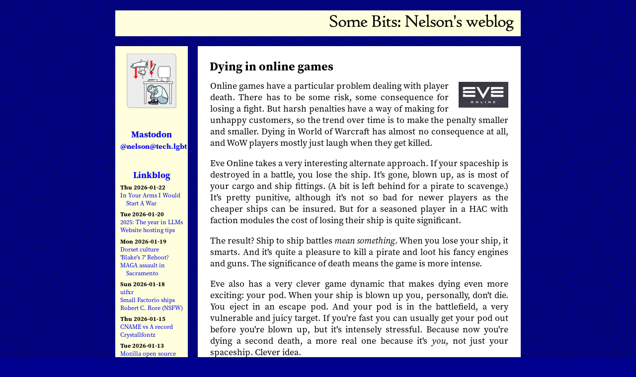

--- FILE ---
content_type: text/html; charset=UTF-8
request_url: https://www.somebits.com/weblog/culture/games/eve/
body_size: 18023
content:
<!DOCTYPE html>
<html> <head>
<META name="y_key" content="9a6ebfdc66757529" >
<meta name="ICBM" content="37.73372925, -122.45617863">
<meta name="DC.title" content="Some Bits: Nelson's weblog">
<meta name="viewport" content="width=620"/>
<link rel="stylesheet" href="/~nelson/weblog-files/weblog.css" type="text/css">
<link rel="alternate" type="application/atom+xml" title="Somebits Atom feed" href="/weblog/index.atom"/>
<script type="text/javascript" src="/~nelson/weblog-files/ago.js"></script>
<title>Nelson's Weblog: culture / games / eve</title>
</head>

<body bgcolor="#00008f" background="/~nelson/weblog-files/bgblue/201n.png">
<center>
<p></p>
<table>
<tr><td colspan="3" border="0">
<div class="title">
<a class="titlelink" href="/weblog/">
<img style="border: 0" src="[data-uri]" alt="Some Bits: Nelson's weblog">
</a></div></td></tr>
  <tr><td valign="top" align="center">

<div class="sidebar">
  <a href="/weblog/"><img border="0" src="/~nelson/weblog-files/expl_vis_table-small.png" width="100" height="110" alt="I hide under my computer while the world falls down around me." onmouseover="src=&quot;/~nelson/weblog-files/badtzMaru.png&quot;" onmouseout="src=&quot;/~nelson/weblog-files/expl_vis_table-small.gif&quot;"></a><p>

  <div class="sbt"><a rel="me" href="https://tech.lgbt/@nelson">Mastodon<br><small>@nelson@tech.lgbt</small></a></div>

  <div class="sbt"><a href="/linkblog/">Linkblog</a></div>
  <div class="linkblog">
  <div class="date">Thu 2026-01-22</div>
<p><a title="Heartfelt essay on what Heated Rivalry means to one particular gay man, and all gay men" href="https://querent.substack.com/p/i-would-start-a-war-in-your-arms">In Your Arms I Would Start A War</a></p>
<div class="date">Tue 2026-01-20</div>
<p><a title="Simon's retrospective on trends in AI in the last year" href="https://simonwillison.net/2025/Dec/31/the-year-in-llms/">2025: The year in LLMs</a></p>
<p><a title="Expert gives advice on hosting small websites to simplify the maintenance load" href="https://gist.github.com/jvns/5bd9283d7abd5ceb26eb7ed28afe3030">Website hosting tips</a></p>
<div class="date">Mon 2026-01-19</div>
<p><a title="A group of people who lived in the North American Arctic before the Inuit" href="https://en.wikipedia.org/wiki/Dorset_culture">Dorset culture</a></p>
<p><a title="Effort to develop a new version of the classic 70s British sci-fi" href="https://deadline.com/2026/01/blakes-7-reboot-peter-hoar-matthew-bouch-multitude-productions-1236682580/">'Blake's 7' Reboot?</a></p>
<p><a title="Group of Trump thugs attack a protestor with a baseball bat" href="https://www.reddit.com/r/PublicFreakout/comments/1qgy01x/group_of_maga_supporters_attack_an_antiice/">MAGA assault in Sacramento</a></p>
<div class="date">Sun 2026-01-18</div>
<p><a title="Small noise generator tool" href="https://tools.ummjackson.com/uifxr">uifxr</a></p>
<p><a title="Designs for spaceships in the game Factorio" href="https://gist.github.com/cellularmitosis/119954955e81bcf84b887725de87f981">Small Factorio ships</a></p>
<p><a title="Homoerotic nudes of men, some playing cello" href="https://nu-masculin.com/2024/10/robert-c.rore-aime-le-nu-masculin.html">Robert C. Rore (NSFW)</a></p>
<div class="date">Thu 2026-01-15</div>
<p><a title="Cloudflare outage report talks about a subtle wrinkle in DNS, where the order of the records matters when it probably shouldn't" href="https://blog.cloudflare.com/cname-a-record-order-dns-standards/">CNAME vs A record</a></p>
<p><a title="Small LCD displays for use to show server status, in drive bay form factors and others" href="https://www.crystalfontz.com/">Crystallfontz</a></p>
<div class="date">Tue 2026-01-13</div>
<p><a title="Statement of strategy" href="https://blog.mozilla.org/en/mozilla/mozilla-open-source-ai-strategy/">Mozilla open source AI</a></p>
<p><a title="Signal founder now working on making AI services that keep user data private" href="https://arstechnica.com/security/2026/01/signal-creator-moxie-marlinspike-wants-to-do-for-ai-what-he-did-for-messaging/">Privacy AI</a></p>
<div class="date">Sat 2026-01-10</div>
<p><a title="Run x86 Linux programs on ARM64" href="https://github.com/FEX-Emu/FEX">FEX emulator</a></p>
<div class="date">Fri 2026-01-09</div>
<p><a title="Nice writeup of the social history of Markdown, the functional good-enough text markup a lot of people use to write content" href="https://www.anildash.com/2026/01/09/how-markdown-took-over-the-world/">Markdown history</a></p>
<div class="date">Thu 2026-01-08</div>
<p><a title="A short program building a functional AI agent system like Claude Code" href="https://www.mihaileric.com/The-Emperor-Has-No-Clothes/">Simple Claude Code</a></p>
<p><a title="Profile of the woman ICE killed yesterday in Minneapolis" href="https://apnews.com/article/ice-shooting-minneapolis-minnesota-9aa822670b705c89906f2c699f1d16c5">Renee Good</a></p>
<p><a title="Discussion of why Denmark's childhood vaccination schedule is the way it is" href="https://www.science.org/content/article/why-does-denmark-recommend-so-few-childhood-vaccines-danish-scientist-explains">Danish vaccine rationale</a></p>
<p><a title="A neutral, detailed description of the video footage showing ICE agents killing Renee Nicole Good. It is clear that the ICE agents were the threat, they did not respond to a threat." href="https://www.nytimes.com/video/us/100000010631041/minneapolis-ice-shooting-video.html">ICE killing analysis</a></p>
<div class="date">Tue 2026-01-06</div>
<p><a title="Quirky personal museum near Grass Valley" href="https://www.anamericanasaga.com/">An Americana Saga</a></p>

  </div>

  <div class="sbt">Search</div>
  <div><form method="GET" action="https://www.somebits.com/weblog">
<input type="text" name="q" size="13" value="">
</form></div><p>

  <div class="sbt">Archives</div>
  <div class="calendar">

  <b>2024</b><br>
  <a href="/weblog/2024/12/">12</a>
  <a href="/weblog/2024/11/">11</a>
  <a href="/weblog/2024/10/">10</a>
  <a href="/weblog/2024/09/">09</a>
  <a href="/weblog/2024/08/">08</a>
  <a href="/weblog/2024/07/">07</a>
  <br>
  <a href="/weblog/2024/06/">06</a>
  <a href="/weblog/2024/05/">05</a>
  <a href="/weblog/2024/04/">04</a>
  <a href="/weblog/2024/03/">03</a>
  <a href="/weblog/2024/02/">02</a>
  <a href="/weblog/2024/01/">01</a>
  <p>



  <b>2023</b><br>
  <a href="/weblog/2023/12/">12</a>
  <a href="/weblog/2023/11/">11</a>
  <a href="/weblog/2023/10/">10</a>
  <a href="/weblog/2023/09/">09</a>
  <a href="/weblog/2023/08/">08</a>
  <a href="/weblog/2023/07/">07</a>
  <br>
  <a href="/weblog/2023/06/">06</a>
  <a href="/weblog/2023/05/">05</a>
  <a href="/weblog/2023/04/">04</a>
  <a href="/weblog/2023/03/">03</a>
  <a href="/weblog/2023/02/">02</a>
  <a href="/weblog/2023/01/">01</a>
  <p>

  <b>2022</b><br>
  <a href="/weblog/2022/12/">12</a>
  <a href="/weblog/2022/11/">11</a>
  <a href="/weblog/2022/10/">10</a>
  <a href="/weblog/2022/09/">09</a>
  <a href="/weblog/2022/08/">08</a>
  <a href="/weblog/2022/07/">07</a>
  <br>
  <a href="/weblog/2022/06/">06</a>
  <a href="/weblog/2022/05/">05</a>
  <a href="/weblog/2022/04/">04</a>
  <a href="/weblog/2022/03/">03</a>
  <a href="/weblog/2022/02/">02</a>
  <a href="/weblog/2022/01/">01</a>
  <p>

  <b>2021</b><br>
  <a href="/weblog/2021/12/">12</a>
  <a href="/weblog/2021/11/">11</a>
  <a href="/weblog/2021/10/">10</a>
  <a href="/weblog/2021/09/">09</a>
  <a href="/weblog/2021/08/">08</a>
  <a href="/weblog/2021/07/">07</a>  
  <br>
  <a href="/weblog/2021/06/">06</a>
  <a href="/weblog/2021/05/">05</a>
  <a href="/weblog/2021/04/">04</a>
  <a href="/weblog/2021/03/">03</a>
  <a href="/weblog/2021/02/">02</a>
  <a href="/weblog/2021/01/">01</a>
  <p>

  <b>2020</b><br>
  <a href="/weblog/2020/12/">12</a>
  <a href="/weblog/2020/11/">11</a>
  <a href="/weblog/2020/10/">10</a>
  <a href="/weblog/2020/09/">09</a>
  <a href="/weblog/2020/08/">08</a>
  <a href="/weblog/2020/07/">07</a>
  <br>
  <a href="/weblog/2020/06/">06</a>
  <a href="/weblog/2020/05/">05</a>
  <a href="/weblog/2020/04/">04</a>
  <a href="/weblog/2020/03/">03</a>
  <a href="/weblog/2020/02/">02</a>
  <a href="/weblog/2020/01/">01</a>
  <p>

  <b>2019</b><br>
  <a href="/weblog/2019/12/">12</a>
  <a href="/weblog/2019/11/">11</a>
  <a href="/weblog/2019/10/">10</a>
  <a href="/weblog/2019/09/">09</a>
  <a href="/weblog/2019/08/">08</a>
  <a href="/weblog/2019/07/">07</a>
  <br>
  <a href="/weblog/2019/06/">06</a>
  <a href="/weblog/2019/05/">05</a>
  <a href="/weblog/2019/04/">04</a>
  <a href="/weblog/2019/03/">03</a>
  <a href="/weblog/2019/02/">02</a>
  <a href="/weblog/2019/01/">01</a>
  <p>

  <b>2018</b><br>
  <a href="/weblog/2018/12/">12</a>
  <a href="/weblog/2018/11/">11</a>
  <a href="/weblog/2018/10/">10</a>
  <a href="/weblog/2018/09/">09</a>
  <a href="/weblog/2018/08/">08</a>
  <a href="/weblog/2018/07/">07</a>
  <br>
  <a href="/weblog/2018/06/">06</a>
  <a href="/weblog/2018/05/">05</a>
  <a href="/weblog/2018/04/">04</a>
  <a href="/weblog/2018/03/">03</a>
  <a href="/weblog/2018/02/">02</a>
  <a href="/weblog/2018/01/">01</a>
  <p>


  <b>2017</b><br>
  <a href="/weblog/2017/12/">12</a>
  <a href="/weblog/2017/11/">11</a>
  <a href="/weblog/2017/10/">10</a>
  <a href="/weblog/2017/09/">09</a>
  <a href="/weblog/2017/08/">08</a>
  <a href="/weblog/2017/07/">07</a>
  <br>
  <a href="/weblog/2017/06/">06</a>
  <a href="/weblog/2017/05/">05</a>
  <a href="/weblog/2017/04/">04</a>
  <a href="/weblog/2017/03/">03</a>
  <a href="/weblog/2017/02/">02</a>
  <a href="/weblog/2017/01/">01</a>
  <p>


  <b>2016</b><br>
  <a href="/weblog/2016/12/">12</a>
  <a href="/weblog/2016/11/">11</a>
  <a href="/weblog/2016/10/">10</a>
  <a href="/weblog/2016/09/">09</a>
  <a href="/weblog/2016/08/">08</a>
  <a href="/weblog/2016/07/">07</a>
  <br>
  <a href="/weblog/2016/06/">06</a>
  <a href="/weblog/2016/05/">05</a>
  <a href="/weblog/2016/04/">04</a>
  <a href="/weblog/2016/03/">03</a>
  <a href="/weblog/2016/02/">02</a>
  <a href="/weblog/2016/01/">01</a>
  <p>


  <b>2015</b><br>
  <a href="/weblog/2015/12/">12</a>
  <a href="/weblog/2015/11/">11</a>
  <a href="/weblog/2015/10/">10</a>
  <a href="/weblog/2015/09/">09</a>
  <a href="/weblog/2015/08/">08</a>
  <a href="/weblog/2015/07/">07</a>
  <br>
  <a href="/weblog/2015/06/">06</a>
  <a href="/weblog/2015/05/">05</a>
  <a href="/weblog/2015/04/">04</a>
  <a href="/weblog/2015/03/">03</a>
  <a href="/weblog/2015/02/">02</a>
  <a href="/weblog/2015/01/">01</a>
  <p>

  <b>2014</b><br>
  <a href="/weblog/2014/12/">12</a>
  <a href="/weblog/2014/11/">11</a>
  <a href="/weblog/2014/10/">10</a>
  <a href="/weblog/2014/09/">09</a>
  <a href="/weblog/2014/08/">08</a>
  <a href="/weblog/2014/07/">07</a>
  <br>
  <a href="/weblog/2014/06/">06</a>
  <a href="/weblog/2014/05/">05</a>
  <a href="/weblog/2014/04/">04</a>
  <a href="/weblog/2014/03/">03</a>
  <a href="/weblog/2014/02/">02</a>
  <a href="/weblog/2014/01/">01</a>
  <p>

  <b>2013</b><br>
  <a href="/weblog/2013/12/">12</a>
  <a href="/weblog/2013/11/">11</a>
  <a href="/weblog/2013/10/">10</a>
  <a href="/weblog/2013/09/">09</a>
  <a href="/weblog/2013/08/">08</a>
  <a href="/weblog/2013/07/">07</a>
  <br>
  <a href="/weblog/2013/06/">06</a>
  <a href="/weblog/2013/05/">05</a>
  <a href="/weblog/2013/04/">04</a>
  <a href="/weblog/2013/03/">03</a>
  <a href="/weblog/2013/02/">02</a>
  <a href="/weblog/2013/01/">01</a>
  <p>

  <b>2012</b><br>
  <a href="/weblog/2012/12/">12</a>
  <a href="/weblog/2012/11/">11</a>
  <a href="/weblog/2012/10/">10</a>
  <a href="/weblog/2012/09/">09</a>
  <a href="/weblog/2012/08/">08</a>
  <a href="/weblog/2012/07/">07</a>
  <br>
  <a href="/weblog/2012/06/">06</a>
  <a href="/weblog/2012/05/">05</a>
  <a href="/weblog/2012/04/">04</a>
  <a href="/weblog/2012/03/">03</a>
  <a href="/weblog/2012/02/">02</a>
  <a href="/weblog/2012/01/">01</a>
  <p>

  <b>2011</b><br>
  <a href="/weblog/2011/12/">12</a>
  <a href="/weblog/2011/11/">11</a>
  <a href="/weblog/2011/10/">10</a>
  <a href="/weblog/2011/09/">09</a>
  <a href="/weblog/2011/08/">08</a>
  <a href="/weblog/2011/07/">07</a>
  <br>
  <a href="/weblog/2011/06/">06</a>
  <a href="/weblog/2011/05/">05</a>
  <a href="/weblog/2011/04/">04</a>
  <a href="/weblog/2011/03/">03</a>
  <a href="/weblog/2011/02/">02</a>
  <a href="/weblog/2011/01/">01</a>
  <p>

  <b>2010</b><br>
  <a href="/weblog/2010/12/">12</a>
  <a href="/weblog/2010/11/">11</a>
  <a href="/weblog/2010/10/">10</a>
  <a href="/weblog/2010/09/">09</a>
  <a href="/weblog/2010/08/">08</a>
  <a href="/weblog/2010/07/">07</a>
  <br>
  <a href="/weblog/2010/06/">06</a>
  <a href="/weblog/2010/05/">05</a>
  <a href="/weblog/2010/04/">04</a>
  <a href="/weblog/2010/03/">03</a>
  <a href="/weblog/2010/02/">02</a>
  <a href="/weblog/2010/01/">01</a>
  <p>

  <b>2009</b><br>
  <a href="/weblog/2009/12/">12</a>
  <a href="/weblog/2009/11/">11</a>
  <a href="/weblog/2009/10/">10</a>
  <a href="/weblog/2009/09/">09</a>
  <a href="/weblog/2009/08/">08</a>
  <a href="/weblog/2009/07/">07</a>
  <br>
  <a href="/weblog/2009/06/">06</a>
  <a href="/weblog/2009/05/">05</a>
  <a href="/weblog/2009/04/">04</a>
  <a href="/weblog/2009/03/">03</a>
  <a href="/weblog/2009/02/">02</a>
  <a href="/weblog/2009/01/">01</a>
  <p>

  <b>2008</b><br>
  <a href="/weblog/2008/12/">12</a>
  <a href="/weblog/2008/11/">11</a>
  <a href="/weblog/2008/10/">10</a>
  <a href="/weblog/2008/09/">09</a>
  <a href="/weblog/2008/08/">08</a>
  <a href="/weblog/2008/07/">07</a>
  <br>
  <a href="/weblog/2008/06/">06</a>
  <a href="/weblog/2008/05/">05</a>
  <a href="/weblog/2008/04/">04</a>
  <a href="/weblog/2008/03/">03</a>
  <a href="/weblog/2008/02/">02</a>
  <a href="/weblog/2008/01/">01</a>
  <p>

  <b>2007</b><br>
  <a href="/weblog/2007/12/">12</a>
  <a href="/weblog/2007/11/">11</a>
  <a href="/weblog/2007/10/">10</a>
  <a href="/weblog/2007/09/">09</a>
  <a href="/weblog/2007/08/">08</a>
  <a href="/weblog/2007/07/">07</a>
  <br>
  <a href="/weblog/2007/06/">06</a>
  <a href="/weblog/2007/05/">05</a>
  <a href="/weblog/2007/04/">04</a>
  <a href="/weblog/2007/03/">03</a>
  <a href="/weblog/2007/02/">02</a>
  <a href="/weblog/2007/01/">01</a>
  <p>

  <b>2006</b><br>
  <a href="/weblog/2006/12/">12</a>
  <a href="/weblog/2006/11/">11</a>
  <a href="/weblog/2006/10/">10</a>
  <a href="/weblog/2006/09/">09</a>
  <a href="/weblog/2006/08/">08</a>
  <a href="/weblog/2006/07/">07</a>
  <br>
  <a href="/weblog/2006/06/">06</a>
  <a href="/weblog/2006/05/">05</a>
  <a href="/weblog/2006/04/">04</a>
  <a href="/weblog/2006/03/">03</a>
  <a href="/weblog/2006/02/">02</a>
  <a href="/weblog/2006/01/">01</a>
  <p>
  <b>2005</b><br>
  <a href="/weblog/2005/12/">12</a>
  <a href="/weblog/2005/11/">11</a>
  <a href="/weblog/2005/10/">10</a>
  <a href="/weblog/2005/09/">09</a>
  <a href="/weblog/2005/08/">08</a>
  <a href="/weblog/2005/07/">07</a>
  <br>
  <a href="/weblog/2005/06/">06</a>
  <a href="/weblog/2005/05/">05</a>
  <a href="/weblog/2005/04/">04</a>
  <a href="/weblog/2005/03/">03</a>
  <a href="/weblog/2005/02/">02</a>
  <a href="/weblog/2005/01/">01</a>
  <p>
  <b>2004</b><br>
  <a href="/weblog/2004/12/">12</a>
  <a href="/weblog/2004/11/">11</a>
  <a href="/weblog/2004/10/">10</a>
  <a href="/weblog/2004/09/">09</a>
  <a href="/weblog/2004/08/">08</a>
  <a href="/weblog/2004/07/">07</a>
  <br>
  <a href="/weblog/2004/06/">06</a>
  <a href="/weblog/2004/05/">05</a>
  <a href="/weblog/2004/04/">04</a>
  <a href="/weblog/2004/03/">03</a>
  <a href="/weblog/2004/02/">02</a>
  <a href="/weblog/2004/01/">01</a>
  <p>
  <b>2003</b><br>
  <a href="/weblog/2003/12/">12</a>
  <a href="/weblog/2003/11/">11</a>
  <a href="/weblog/2003/10/">10</a>
  <a href="/weblog/2003/09/">09</a>
  <a href="/weblog/2003/08/">08</a>
  <a href="/weblog/2003/07/">07</a>
  <br>
  <a href="/weblog/2003/06/">06</a>
  <a href="/weblog/2003/05/">05</a>
  <a href="/weblog/2003/04/">04</a>
  <a href="/weblog/2003/03/">03</a>
  <a href="/weblog/2003/02/">02</a>
  <a href="/weblog/2003/01/">01</a>
  <p>
  <b><a href="/weblog/2002/">2002</a></b><br>
  12
  <a href="/weblog/2002/11/">11</a>
  <a href="/weblog/2002/10/">10</a>
  <a href="/weblog/2002/09/">09</a>
  <a href="/weblog/2002/08/">08</a>
  07
  <br>
  06
  05
  04
  03
  02
  <a href="/weblog/2002/01/">01</a>
  <p>
  <b><a href="/weblog/2001/">2001</a></b><br>
  <a href="/weblog/2001/12/">12</a>
  <a href="/weblog/2001/11/">11</a>
  <a href="/weblog/2001/10/">10</a>
  <span style="visibility: hidden">
  09
  08
  07
  </span>
  </div>
  <p>

  <a title="Atom feed" href="/weblog/index.atom"><img border="0" width="77" height="16" src="[data-uri]"></a><br>


  <div class="sbt">One good site</div>
  <span style="font-size: 64%">
  <a href="https://developer.mozilla.org/en-US/">MDN</a>
  </span>

  <p>&nbsp;<p>

  <a href="/weblog/">
  <img border="0" src="[data-uri]" alt="Nelson" width="45" height="66"></a><p>
  <a href="http://xenia.media.mit.edu/~nelson/">Nelson Minar</a><br>
  <a class="emailaddr" href="mailto:nelson&#x40;monkey.org">nelson&#x40;monkey.org</a><br>

<p>

<!-- Creative Commons License -->
<a rel="license" href="http://creativecommons.org/licenses/by-nc/2.0/"><img alt="Creative Commons License" border="0" src="[data-uri]"/></a><br />
<div class="license">
Blog licensed under a <a rel="license" href="http://creativecommons.org/licenses/by-nc/2.0/">Creative Commons License</a>
</div>
<!-- /Creative Commons License -->

<p>

  <p><a href="http://www.blosxom.com/"><img src="[data-uri]" alt="Powered by Blosxom" border="0" width="90" height="33"/></a>



</td><td width="12px"></td><td valign="top">
<div class="bbox">
<div class="btitle"><a class="invisiblelink" href="https://www.somebits.com/weblog/culture/games/eve/death.html">Dying in online games</a></div>
<div class="bentry">

<a href="https://secure.eve-online.com/ft/?aid=100972&nogreet=1"><img width="100" height="52" class="rimg" src="/~nelson/weblog-files/rightimages/eveOnline.png" ></a>

Online games have a particular problem dealing with player death.
There has to be some risk, some consequence for losing a
fight. But harsh penalties have a way of making for unhappy customers,
so the trend over time is to make the penalty smaller and
smaller. Dying in World of Warcraft has almost no consequence at all,
and WoW players mostly just laugh when they get killed.
<p>

Eve Online takes a very interesting alternate approach. If your
spaceship is destroyed in a battle, you lose the ship. It's gone,
blown up, as is most of your cargo and ship fittings. (A bit is left
behind for a pirate to scavenge.) It's pretty punitive, although
it's not so bad for newer players as the cheaper ships can be insured.
But for a seasoned player in a HAC with faction modules the cost of
losing their ship is quite significant. 

<p>

The result? Ship to ship battles <i>mean something</i>. When you lose
your ship, it smarts. And it's quite a pleasure to kill a pirate and
loot his fancy engines and guns. The significance of death means the
game is more intense.

<p>

Eve also has a very clever game dynamic that makes dying even more
exciting: your pod. When your ship is blown up you, personally, don't
die. You eject in an escape pod. And your pod is in the battlefield, a
very vulnerable and juicy target. If you're fast you can usually get
your pod out before you're blown up, but it's intensely stressful. Because now
you're dying a second death, a more real one because it's <i>you</i>,
not just your spaceship. Clever idea.

<p>

Sadly, I've stopped playing Eve Online.
Because as brilliant as the game is, it's not <i>fun</i> for me.
The politics, economics, player created content are all fantastic. But
the core game mechanics of spaceships shooting each other just isn't
very good. Takes too long to find a fair fight and the fight is over
too quickly. But I'll miss
the joy of winning a fleet battle and destroying
our enemy's materiel and the adrenaline fear
of being attacked by a pirate and just barely escaping with my
ship on fire.
</div>
<div class="clear"></div>
<div class="bfooter">
<a href="https://www.somebits.com/weblog/culture/"  class="in" >culture</a> &bull; <a href="https://www.somebits.com/weblog/culture/games/"  class="in" >games</a> &bull; <a href="https://www.somebits.com/weblog/culture/games/eve/"  class="in" >eve</a><br>
<script type="text/javascript">document.write(ago(1170265592))</script>
&nbsp;
<a class="in" href="https://www.somebits.com/weblog/culture/games/eve/death.html">2007-01-31 17:46 Z
</a>
</div>
</div>
<div class="bbox">
<div class="btitle"><a class="invisiblelink" href="https://www.somebits.com/weblog/culture/games/eve/eveLeveling.html">Leveling in Eve Online</a></div>
<div class="bentry">

<a href="https://secure.eve-online.com/ft/?aid=100972&nogreet=1"><img width="100" height="52" class="rimg" src="/~nelson/weblog-files/rightimages/eveOnline.png" ></a>

Eve has an unusual skill system. In a typical MMOG like World of
Warcraft your character levels up skills and power as you play. Kill
more monsters, get more experience, get levels. The time it takes to
level in WoW is <a
href="http://blogs.parc.com/playon/archives/2005/07/grouping_and_le_1.html">fairly
predictable</a>, but players are rewarded for being online and
grinding more often.

<p>

Eve isn't like that. In Eve your skills level whether you're online or
not. And you don't level faster based on what you do; it's entirely
based on the clock. If I set my character to train Battleship level 3,
it will take 36 hours to get there. It will take the same time whether
I'm busily shooting NPCs in my Battleship or not, indeed whether I'm
even logged in.

<p> At first blush this sounds crazy; where's the reward
for playing? But it works very well.
I never do some boring repetitive action to level up; skills train
at their own pace.
I can take a break from
the game for a few weeks and not feel like I've lost anything.
People with way too much time to grind don't
gain a big advantage over more casual players.
And
older characters are uniquely valuable; they've had the most time to
accumulate skills.

<p>

In WoW a primary
goal is levelling up; in Eve it's just something that happens. That frees
the player to concentrate on more complex goals like "develop a
traderoute in Megacyte that makes me rich". I'm not saying Eve's better,
exactly, but it's <i>different</i>. And it works.

</div>
<div class="clear"></div>
<div class="bfooter">
<a href="https://www.somebits.com/weblog/culture/"  class="in" >culture</a> &bull; <a href="https://www.somebits.com/weblog/culture/games/"  class="in" >games</a> &bull; <a href="https://www.somebits.com/weblog/culture/games/eve/"  class="in" >eve</a><br>
<script type="text/javascript">document.write(ago(1153848175))</script>
&nbsp;
<a class="in" href="https://www.somebits.com/weblog/culture/games/eve/eveLeveling.html">2006-07-25 17:22 Z
</a>
</div>
</div>
<div class="bbox">
<div class="btitle"><a class="invisiblelink" href="https://www.somebits.com/weblog/culture/games/eve/unintendedEffects.html">Unintended gameplay effects</a></div>
<div class="bentry">
<a href="https://secure.eve-online.com/ft/?aid=100972&nogreet=1"><img width="100" height="52" class="rimg" src="/~nelson/weblog-files/rightimages/eveOnline.png" ></a>

Most contemporary gameplay design is about complete control.
Designers, level builders, and testers spend hundreds of hours making
sure that their game plays exactly the way they intend. When players
figure out something unintended it's usually a glitch or an exploit.
Eve Online is great at giving players a lot more freedom than that,
both on purpose and by accident. Buddy lists and instajumps are two
kinds of accidents.

<p><a href="https://www.somebits.com/weblog/culture/games/eve/unintendedEffects.html" class="seemore">More inside ...</a></p>


</div>
<div class="clear"></div>
<div class="bfooter">
<a href="https://www.somebits.com/weblog/culture/"  class="in" >culture</a> &bull; <a href="https://www.somebits.com/weblog/culture/games/"  class="in" >games</a> &bull; <a href="https://www.somebits.com/weblog/culture/games/eve/"  class="in" >eve</a><br>
<script type="text/javascript">document.write(ago(1148399157))</script>
&nbsp;
<a class="in" href="https://www.somebits.com/weblog/culture/games/eve/unintendedEffects.html">2006-05-23 15:45 Z
</a>
</div>
</div>
<div class="bbox">
<div class="btitle"><a class="invisiblelink" href="https://www.somebits.com/weblog/culture/games/eve/economics.html">Eve Online economics</a></div>
<div class="bentry">
<a href="https://secure.eve-online.com/ft/?aid=100972&nogreet=1"><img width="100" height="52" class="rimg" src="/~nelson/weblog-files/rightimages/eveOnline.png" ></a>

One example of <a
href="/weblog/culture/games/eve/eveOnline.html">Eve Online</a>'s emergent
gameplay complexity is the economic system. MMOG economies are
generally marked by hyperinflation, simplistic valuations, and
little opportunity for generating wealth except killing things. By
contrast Eve is a complex and balanced economy.
Hunting NPCs, mining, mercenary PC killing, trading, hauling,
and manufacturing are all reasonable ways to generate wealth. 


<p>

There are three things of value in Eve: currency (called ISK),
minerals, and ships/ship parts. Players generate wealth by mining
minerals and hunting NPCs for ISK bounties.
Ships are for the most part built by players
out of minerals. Minerals and ships are traded on the regional
markets where prices are set by the players.
Demand for goods varies by day, week, and location, so there are
plenty of people who make a fine living doing arbitrage.

<p>

Eve markets have a locality that makes the economics even more
complex. The 66 regional markets are disconnected, so players can't
easily see the prices across the entire universe. I've made a fair
amount of ISK by buying stuff cheaply in one region and selling it in
a more expensive region, exploiting the information inefficiency.
There's also a locality effect caused by the difficulty of moving
goods around. There's no mail or NPC courier service, stuff has to be
moved by people. This takes time and risk, so prices tend to vary
quite a bit in different areas depending on local conditions.

<p>

Eve seems less prone to inflation than most MMOGs. There are
plenty of sources of wealth in Eve, but
there's also a giant sink: PvP ship battles. When a ship is blown up
it's value is destroyed. So even experienced characters
worry about wealth. There's even a mild RTS element to the game with
alliances wars over several weeks causing attrition of corporate coffers.

<p>

My <a href="/weblog/culture/games/eve/eveOnline.html">war
profiteering</a> of last week was successful. The invasion of my
station never happened, so I got to keep the cheaply acquired
minerals. The dreaded BoB Alliance did raise a lot of hell (see <a
href="http://www.eve-files.com/media/corp/kraph/BoB_Easter.wmv">this
300MB video</a>) and have been blowing up so many ships that prices of
minerals are going up all over the universe. Unfortunately now that
our guests in my region are gone no one is buying my goods; I'm
debating whether to hoard my minerals until market conditions improve
or just haul them somewhere and sell
them at a profit.
</div>
<div class="clear"></div>
<div class="bfooter">
<a href="https://www.somebits.com/weblog/culture/"  class="in" >culture</a> &bull; <a href="https://www.somebits.com/weblog/culture/games/"  class="in" >games</a> &bull; <a href="https://www.somebits.com/weblog/culture/games/eve/"  class="in" >eve</a><br>
<script type="text/javascript">document.write(ago(1145816254))</script>
&nbsp;
<a class="in" href="https://www.somebits.com/weblog/culture/games/eve/economics.html">2006-04-23 18:17 Z
</a>
</div>
</div>
<div class="bbox">
<div class="btitle"><a class="invisiblelink" href="https://www.somebits.com/weblog/culture/games/eve/eveOnline.html">Eve Online: a complex MMOG</a></div>
<div class="bentry">

The computer game that's been holding my attention for awhile now is
<a href="http://www.eve-online.com/">Eve Online</a>, a space 
MMOG from Icelandic company <a
href="http://www.ccpgames.com/">CCP</a>. It's a fascinating game full
of spaceship combat, piracy, economics, and beautiful 
<a href="http://www.eve-online.com/screenshots/collection.asp?col=24112004&n=10">graphics</a>.

<div class="cimg"><img width="350" height="203" class="cimg" src="/~nelson/weblog-files/centerimages/eveOnline.jpg"></a></div>

There's a lot to say about Eve Online, but the primary thing that
attracts me is that it's unique among MMOGs in relying on emergent
gameplay. The scripted content is not very good, but 
the game mechanics are rich and well balanced. And all 115,000
players are tossed together in the same server to interact 
with each other. 
The result is complex politics, nuanced economics, and a lot of fun.

<p>

I've recently become a war profiteer. My corporation
built a couple of space stations and controls a small territory in
lawless 0.0 space. That's a big deal, few corps have done that. We
have some guests who use our stations who recently heard a rumour that
we were about to be attacked by a dreaded enemy alliance. Rather than
risk losing everything our guests have decided to cut and run.

<p>

That's when I saw my opportunity to become a cold blooded merchant.
Because they're leaving in a hurry, our guests have an urgent need to
upgrade their engines and sell what they can't carry. So I've been
filling the market need, selling parts to the fleeing pilots for 10x
what they cost to make and buying their minerals for 1/10 their value.
It's a ruthless sort of opportunism, but I'm the only one willing to
take the risk so I set the prices. If I pull this off I'll triple my
wealth; if my station gets taken over I'll end up losing about half.
I'll know how it works out in a few days.

<p>

What's fantastic about this little story is that no one wrote it for
us; it's all a natural consequence of the rich and complex
game design. Players can build space stations, but
they are at risk of being conquered by other players. Players can
build wealth by mining minerals, but it's hard to haul minerals
around. There's an open market where prices are set by other players.
Put this all together and complexity emerges; 
in this case, my war profiteering.

<p>

That's just one small example; Eve is 
<a href="http://www.escapistmagazine.com/issue/25/3">full</a> of 
<a href="http://static.circa1984.com/the-big-scam.html">stories</a>
like
<a href="http://www.escapistmagazine.com/issue/19/23">this</a>.
It's a refreshing change from the entertaining but simplistic
scripted gameplay of mainstream MMOGs like World of Warcraft. If you
want to try it out, there's a <a
href="https://secure.eve-online.com/ft/?aid=100972&nogreet=1">14 day
free trial</a>. It takes awhile to find the fun parts, so if you
play for a few days but can't find anything enjoyable <a
href="mailto:nelson@monkey.org">email me</a>.
</div>
<div class="clear"></div>
<div class="bfooter">
<a href="https://www.somebits.com/weblog/culture/"  class="in" >culture</a> &bull; <a href="https://www.somebits.com/weblog/culture/games/"  class="in" >games</a> &bull; <a href="https://www.somebits.com/weblog/culture/games/eve/"  class="in" >eve</a><br>
<script type="text/javascript">document.write(ago(1145027951))</script>
&nbsp;
<a class="in" href="https://www.somebits.com/weblog/culture/games/eve/eveOnline.html">2006-04-14 15:19 Z
</a>
</div>
</div>
<div class="footer">
<div class="breadcrumb">
<a href="https://www.somebits.com/weblog/">Nelson's Weblog</a>
 &bull; <a href="https://www.somebits.com/weblog/culture/">culture</a>
 &bull; <a href="https://www.somebits.com/weblog/culture/games/">games</a>
 &bull; <a href="https://www.somebits.com/weblog/culture/games/eve/">eve</a></div>

</div>
</td>
</table>
</center>

</body>

<!--

<rdf:RDF xmlns="http://web.resource.org/cc/"
    xmlns:dc="http://purl.org/dc/elements/1.1/"
    xmlns:rdf="http://www.w3.org/1999/02/22-rdf-syntax-ns#">
<Work rdf:about="">
   <license rdf:resource="http://creativecommons.org/licenses/by-nc/2.0/" />
</Work>

<License rdf:about="http://creativecommons.org/licenses/by-nc/2.0/">
   <permits rdf:resource="http://web.resource.org/cc/Reproduction" />
   <permits rdf:resource="http://web.resource.org/cc/Distribution" />
   <requires rdf:resource="http://web.resource.org/cc/Notice" />
   <requires rdf:resource="http://web.resource.org/cc/Attribution" />
   <prohibits rdf:resource="http://web.resource.org/cc/CommercialUse" />
   <permits rdf:resource="http://web.resource.org/cc/DerivativeWorks" />
</License>

</rdf:RDF>

-->


</html>
